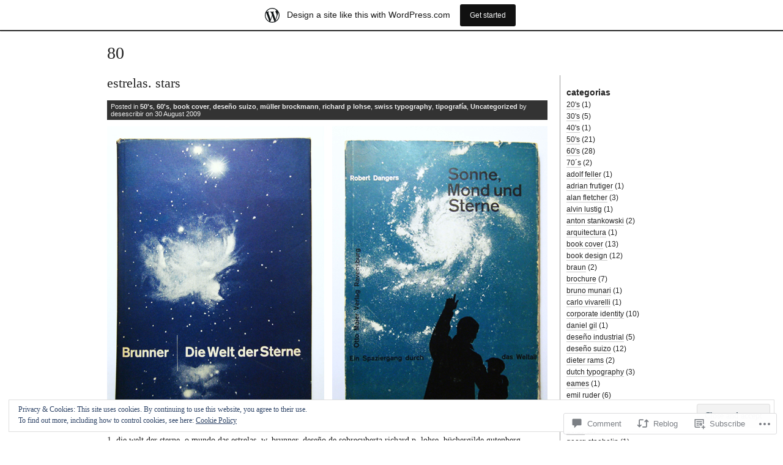

--- FILE ---
content_type: text/css
request_url: https://s0.wp.com/wp-content/themes/pub/journalist-13/style.css?m=1741693332i
body_size: 1583
content:
body{background:#fff;font-family:Georgia,"Times New Roman",Times,serif;font-size:14px;color:#222;padding:0;margin:0;border-top:#333 2px solid}*{padding:0;margin:0}#container{width:950px;margin:0 auto}#container h1{font-size:28px;font-weight:normal;padding:20px 10px}#container h1 a{color:#222;text-decoration:none}#container h1 a:hover{color:#222;text-decoration:none;border-bottom:#777 1px solid}#content{float:left;width:720px;padding:0 0 0 10px}#content h2{font-size:22px;font-weight:normal;margin:0 0 15px 0}#content h2 a{color:#222;text-decoration:none}#content h2 a:hover{color:#222;text-decoration:none;border-bottom:#777 1px solid}#content h3, #content h4{margin-bottom:0.5em}#postnav{margin:0 0 10px 0}#postnav a{color:#004276;text-decoration:underline}#postnav a:hover{color:#2b9cce;text-decoration:underline}.main a,
.tags a{color:#004276;text-decoration:underline}.main a:hover,
.tags a:hover{color:#2b9cce;text-decoration:underline}.main a img{padding:2px;border:#fff 2px solid}.main a:hover img{padding:2px;border:#2b9cce 2px solid}.main p{line-height:25px;margin:0 0 10px 0}.main ol{margin:0 0 0 30px}.main ul{margin:0 0 0 30px}.main li{margin:0 0 10px 0}.meta{background-color:#333;font-family:Arial,Helvetica,sans-serif;font-size:11px;color:#eee;padding:4px 6px;margin:0 0 10px 0}.meta a{color:#eee;font-weight:bold;text-decoration:none}.meta a:hover{color:#fff;text-decoration:none}.tags{margin:0 0 20px 0;clear:both}.comments{font-size:12px;margin:0 0 40px 0;clear:both}.comments a{padding:1px 6px 3px 4px;color:#222;text-decoration:none;border-top:#ccc 1px solid;line-height:22px}.comments a:hover{padding:1px 6px 3px 4px;color:#222;text-decoration:none;border-top:#777 1px solid}#sidebar{float:left;width:180px;font-family:"Trebuchet MS",Arial,Helvetica,sans-serif;font-size:12px;border-left:#999 1px solid;margin:0 0 0 20px;padding:0 0 10px 10px}#sidebar h3{font-size:14px;margin:20px 0 5px 0}#sidebar a{color:#222;text-decoration:none;border-bottom:#ccc 1px solid}#sidebar a:hover{color:#222;text-decoration:none;border-bottom:#777 1px solid}#sidebar ul{list-style:none}#sidebar ul ul{margin:5px 0 0 10px}#sidebar ul ul ul{margin:5px 0 0 10px}#sidebar ul li{padding:0 0 5px 0}.milestone-header,
.milestone-countdown,
.milestone-message{color:#000}#author h3{margin:5px 0 5px 0}.searchinfo{padding:0 0 0 0}#searchform{margin:15px 0 0 0}#searchform input{font-family:Tahoma,Arial,Helvetica,sans-serif;font-size:11px;background-color:#222;margin:2px 0;padding:1px 4px 2px 4px;border:#888 1px solid;color:#eee}#searchform input:hover{cursor:pointer;background-color:#333;border:#999 1px solid;color:#fff}#searchform #s{font-family:Tahoma,Arial,Helvetica,sans-serif;font-size:11px;margin:2px 0;background-color:#f6f6f6;padding:2px 4px;border:#aaa 1px solid;color:#222}#searchform #s:hover{background-color:#fff;color:#222}input.searchfield{font-family:Tahoma,Arial,Helvetica,sans-serif;font-size:11px;display:block;background-color:#f6f6f6;margin:5px 0 8px 0;padding:2px 4px;border:#aaa 1px solid;color:#222}input.searchfield:hover{background-color:#fff;color:#222}input.submit{font-family:Tahoma,Arial,Helvetica,sans-serif;font-size:11px;display:block;background-color:#222;margin:0 0 10px 0;padding:1px 4px 2px 4px;border:#888 1px solid;color:#eee}input.submit:hover{cursor:pointer;background-color:#333;border:#999 1px solid;color:#fff}input#submit{font-family:Tahoma,Arial,Helvetica,sans-serif;font-size:11px;background-color:#eee;margin:0 0 10px 0;padding:1px 4px 2px 4px;border:#888 1px solid;color:#222}input#submit:hover{cursor:pointer;background-color:#222;border:#888 1px solid;color:#eee}input[type="text"]{font-family:Tahoma,Arial,Helvetica,sans-serif;font-size:11px;background-color:#f6f6f6;padding:2px 4px;border:#aaa 1px solid;color:#222}input[type="text"]:hover{background-color:#fff;color:#222}textarea{font-family:Tahoma,Arial,Helvetica,sans-serif;font-size:12px;width:500px;padding:2px 4px;background-color:#f6f6f6;border:#aaa 1px solid;color:#222}textarea:hover{background-color:#fff;color:#222}p.logged{font-family:Tahoma,Arial,Helvetica,sans-serif;font-size:12px}p.logged a{color:#222;text-decoration:none;border-bottom:#ccc 1px solid}p.logged a:hover{color:#222;text-decoration:none;border-bottom:#777 1px solid}h3.reply{font-size:15px;margin:0 0 10px 0}.nocomments{font-family:"Trebuchet MS",Arial,Helvetica,sans-serif;margin:0 0 30px 0}ol.commentlist{font-family:Tahoma,Arial,Helvetica,sans-serif;font-size:12px;list-style:none;padding:0 0 10px 0;margin:0 0 30px 0;border-bottom:#ccc 1px solid}.commentlist li{border-top:#ccc 1px solid;margin:20px 0 0 0;list-style:none}.commentlist li:hover{border-top:#ccc 5px solid;margin:16px 0 0 0}.commentlist p{line-height:20px;margin:0 0 10px 0}.commentlist .children{margin-left:2em}.comment_author{font-family:"Trebuchet MS",Arial,Helvetica,sans-serif;font-size:14px;margin:20px 0 10px 0}.comment_meta{font-family:Tahoma,Arial,Helvetica,sans-serif;font-size:12px}#commentform p{line-height:25px;margin:0 0 10px 0}.comment_author a, .commentlist a, .comment_meta a{color:#222;text-decoration:none;border-bottom:#ccc 1px solid}.comment_author a:hover, .commentlist a:hover, .comment_meta a:hover{color:#222;text-decoration:none;border-bottom:#777 1px solid}#respond label{clear:right;font-size:11px;font-family:Tahoma,Arial,Helvetica,sans-serif;margin:0 0 0 5px}#respond input[type="text"]{float:left;margin-right:6px}#respond p{line-height:18px;margin:16px 0}#respond .comment-form-comment label,
#respond .form-allowed-tags{display:none}#respond .required{font-size:11px;margin-left:5px;color:#ff4b33;font-weight:bold}#respond .subscribe-label{font-size:12px}#respond .comment-notes{font-size:11px}blockquote{background:url(images/quote.gif) no-repeat top left;font-style:italic;padding:0 0 0 60px;min-height:50px}#footer{background-color:#333;font-family:Arial,Helvetica,sans-serif;font-size:11px;color:#eee;border-top:#999 1px solid;margin:20px auto 0 auto;padding:10px 0 10px 0;text-align:center}#footer a{color:#eee;font-weight:bold;text-decoration:none}#footer a:hover{color:#fff;text-decoration:none}#skip{display:none}.clearleft{clear:left}.warning p{background:url(images/warning.gif) no-repeat left;height:160px;padding:20px 0 0 90px;font-size:20px;margin:0 0 0 10px}#wp-calendar{padding:10px 0 0 0}#wp-calendar caption{font-size:1.1em;text-align:left;padding:5px 0 0 3px}#wp-calendar tr th,
#wp-calendar tr td{padding:0 4px;text-align:right}#wp-calendar td a{font-weight:bold;text-decoration:none}#wp-calendar td a:hover{font-weight:bold;text-decoration:none}.commentlist li.bypostauthor{background-color:#f6f6f6;padding:0 0.5em 0.5em 0.5em}.reply{clear:both;padding-top:15px}.previous{float:left}.next{float:right}img.centered, img.aligncenter{display:block;margin-left:auto;margin-right:auto}img.alignright{padding:4px;margin:0 0 2px 7px;display:inline}img.alignleft{padding:4px;margin:0 7px 2px 0;display:inline}.alignright{float:right}.alignleft{float:left}.aligncenter, div.aligncenter{display:block;margin-left:auto;margin-right:auto}.wp-caption{border:1px solid #ddd;text-align:center;background-color:#f3f3f3;padding-top:4px;margin:10px;-moz-border-radius:3px;-khtml-border-radius:3px;-webkit-border-radius:3px;border-radius:3px}.wp-caption img{margin:0;padding:0;border:0 none}.wp-caption p.wp-caption-text{font-size:11px;line-height:17px;padding:0 4px 5px;margin:0}#content .sticky h2{background:#ddd;margin:0;padding:10px}.comment object,
.comment embed{max-width:640px}